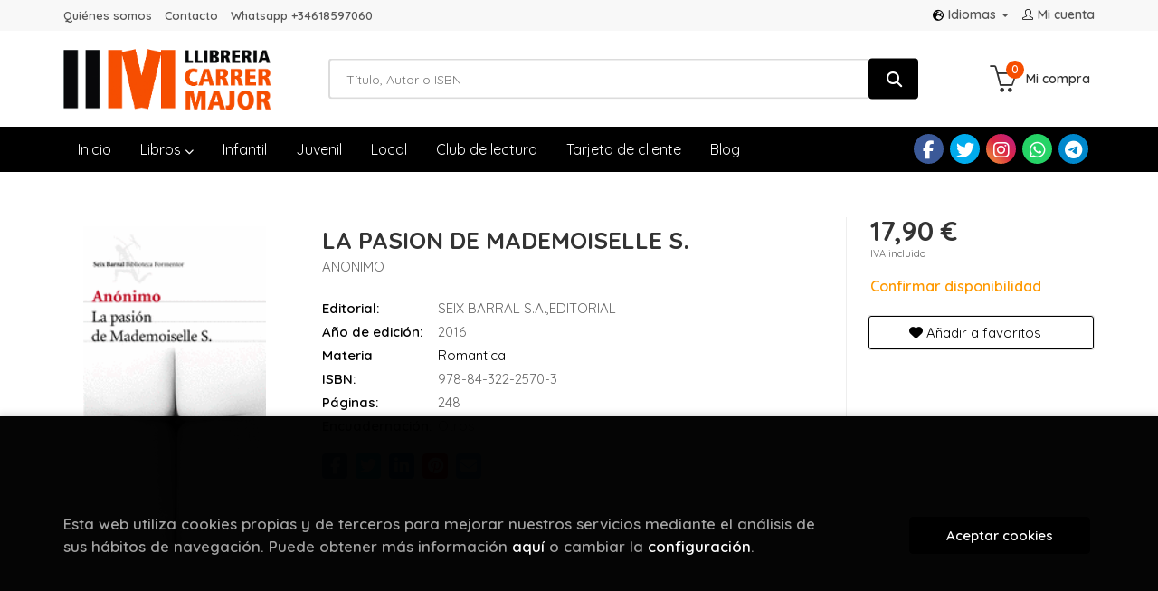

--- FILE ---
content_type: text/html; charset=UTF-8
request_url: https://www.llibreriacarrermajor.cat/es/libro/la-pasion-de-mademoiselle-s-_207980
body_size: 14206
content:
<!DOCTYPE html>
<html lang="">
<head>
    <title>LA PASION DE MADEMOISELLE S.. ANONIMO. 9788432225703 Llibreria Carrer Major</title>
    <meta charset="utf-8">
    <meta name="viewport" content="width=device-width, initial-scale=1.0">
    <meta name="description" content="LA PASION DE MADEMOISELLE S., ANONIMO, 17,90&euro;. El diplomático francés Jean-Yves Berthault encontró, mientras vaciaba un antiguo desván, un estuche de piel r...">
    <meta name="keywords" content="LA PASION DE MADEMOISELLE S., ANONIMO">
    <meta name="revisit" content="15 days">
    <meta name="revisit-after" content="1 days">
        <link rel="image_src" href="https://www.llibreriacarrermajor.cat/es/imagenes/9788432/978843222570.GIF">
    <meta property="og:type" content="product">
    <meta property="og:image" content="https://www.llibreriacarrermajor.cat/es/imagenes/9788432/978843222570.GIF">
    <meta property="og:url" content="https://www.llibreriacarrermajor.cat/es/libro/la-pasion-de-mademoiselle-s-_207980">
    <meta property="og:title" content="LA PASION DE MADEMOISELLE S.">
    <meta property="og:description" content="LA PASION DE MADEMOISELLE S., ANONIMO, 17,90&euro;. El diplomático francés Jean-Yves Berthault encontró, mientras vaciaba un antiguo desván, un estuche de piel r...">
    
            
            <meta name="robots" content="index,follow">
        
        <link rel="canonical" href="https://www.llibreriacarrermajor.cat/es/libro/la-pasion-de-mademoiselle-s-_207980">
            
    <link rel="stylesheet" href="https://cdnjs.cloudflare.com/ajax/libs/simple-line-icons/2.4.1/css/simple-line-icons.css">
    <link rel="stylesheet" type="text/css" href="https://cdnjs.cloudflare.com/ajax/libs/bootstrap3-dialog/1.34.5/css/bootstrap-dialog.min.css">
        <link rel="stylesheet" type="text/css" href="/es/lightbox/css/lightbox.css">
        <link rel="stylesheet" type="text/css" href="/es/css/style.css">
    <link rel="stylesheet" type="text/css" href="/es/css/custom.css">
    <link type="image/x-icon" rel="shortcut icon" href="/es/images/favicon.ico">



    <!-- alternativa http://schema.org/Organization, igual pero hay que quitar priceRange -->
    <script type="application/ld+json">
    {
    "@context" : "http://schema.org",
    "@type" : "BookStore",
    "name" : "Llibreria Carrer Major",
    "url" : "https://www.llibreriacarrermajor.cat",
    "logo": "https://www.llibreriacarrermajor.cat/es/images/logo-white.png",
    "address": {
        "@type": "PostalAddress",
        "addressLocality": "Barcelona",
        "addressRegion": "España",
        "postalCode": "8921",
        "streetAddress": "Carrer Major 13 Santa Coloma de Gnet"
    },
    "priceRange": "$$",
    "image": "https://www.llibreriacarrermajor.cat/es/images/logo.png",
    "telephone": "(+34) 933 855 842",
    "email": "carrermajor@gramallibres.cat",
    "sameAs" : [
            "https://www.facebook.com/carrermajorllibres/",            "https://twitter.com/carrermajor",            "https://www.instagram.com/carrermajorllibres/",            "https://wa.me/34618597060",            "https://t.me/carrermajorllibres"    
    ]
    }
    </script>
    <script type="application/ld+json">
    {
    "@context": "http://schema.org",
    "@type": "WebSite",
    "url": "https://www.llibreriacarrermajor.cat",
    "potentialAction": {
        "@type": "SearchAction",
        "target": "https://www.llibreriacarrermajor.cat/es/busqueda/listaLibros.php?tipoBus=full&palabrasBusqueda={search_term_string}",
        "query-input": "required name=search_term_string"
    }
    }
    </script>
    
    <!-- COMENTARIO: Existe el atributo itemCondition para describir el estado de un producto.
    "itemCondition": "$array.campo_estado_libro" -->
    <script type="application/ld+json">
        {
            "@context": "http://schema.org",
            "@type": "Book",
            "name": "LA PASION DE MADEMOISELLE S.",
            "author": "ANONIMO",
                        "publisher": "SEIX BARRAL S.A.,EDITORIAL",
                        "datePublished": "2016",
                
            "isbn": "978-84-322-2570-3",
                
            "numberOfPages": "248",
                                                "offers": {
                "@type": "Offer",
                "price": "17.90",
                "url": "https://www.llibreriacarrermajor.cat/es/libro/la-pasion-de-mademoiselle-s-_207980",
                                                "priceCurrency": "EUR"
            },
                                                "description": " El diplomático francés Jean-Yves Berthault encontró, mientras vaciaba un antiguo desván, un estuche de piel repleto de cartas escritas a mano.Al leer la primera, se dio cuenta del extraordinario tesoro que acababa de descubrir. Estas cartas, fechadas entre 1928 y 1930, y fi rmadas por la misteriosa Simone, están dirigidas a su amante Charles, un hombre más joven y casado. En ellas, Simone, una parisina de clase alta, expresa sus deseos y fantasías mientras se adentra en un mundo de placer físico que, con cada tabú que derriba, toma rumbos inesperados. La pasión de Mademoiselle S. es un sorprendente relato real de lujuria desenfrenada en el bullicioso París de los años veinte. Escritas en un lenguaje tan elegante como explícito, estas cartas son un viaje de despertar sexual y exploración psicológica en el que una mujer valiente desafía las fronteras que la sociedad imponía a su sexo y clase para encontrar la libertad y, finalmente, a sí misma. «El texto erótico más apasionado jamás escrito», Le Parisien  ",
                        "image": "https://www.llibreriacarrermajor.cat/es/imagenes/9788432/978843222570.GIF"
            }
    </script>
    </head>
<body class="page-detalle" onload="" >

            <header id="header" class="header-1">
	<div class="header-top">
	    <div class="container">
	        <!--MENU MI CUENTA-->
	        <div id="account" class="dropdown">
	            					<a href="https://www.llibreriacarrermajor.cat/es/registro/autenticacion.php"><i class="icon-user icon"></i><span class="btn-login hidden-xs">Mi cuenta</span></a>
					        </div>
	        <!--FIN MENU MI CUENTA-->

						<div id="language" class="dropdown hidden-xs">
				<a class="dropdown-toggle" data-toggle="dropdown" aria-haspopup="true" aria-expanded="true">
					<i class="fas fa-globe-europe"></i>Idiomas
					<span class="caret"></span>
				</a>
				<ul class="dropdown-menu">
															<li><a href="/es/libro/la-pasion-de-mademoiselle-s-_207980" class="act  es">Castellano</a></li>
																				<li><a href="/cat/libro/la-pasion-de-mademoiselle-s-_207980" class=" cat">Català</a></li>
										
				</ul>
			</div>
            
			<div class="cart-mobile visible-xs">
                <span id="numArticulosMini" class="cantidad-mobile numArticulos">0</span>
                                <a class="btntwo" href="/es/cesta/cestaCompra.php"><i class="icon icon-bag"></i></a>
                            </div>

            <div id="nav-header" class="hidden-xs">
                <ul>
                                    <li><a href="/es/especial/quienes-somos/109/">Quiénes somos</a></li>
                                    <li><a href="/es/contacto">Contacto</a></li>
                                    <li><a href="https://wa.me/34618597060" target="_blank">Whatsapp +34618597060</a></li>
                
                </ul>
            </div>

            <button type="button" class="navbar-toggle" data-toggle="collapse" data-target="#navbar-collapse-1">
                <span class="sr-only"></span>
                <span class="icon-bar"></span>
                <span class="icon-bar"></span>
                <span class="icon-bar"></span>
            </button>
		</div>
	</div> <!--/header-top-->

	<div class="header-middle">
    	<div class="container">
    		<div class="row">
		        <div id="logotipo" class="col-md-3 col-sm-3">
		            <a href="/es/index.php">
		                <img class="hidden-xs" title="Ir a la página de inicio" alt="Llibreria Carrer Major" src="/es/images/logo.png">
		                <img class="visible-xs" title="Ir a la página de inicio" alt="Llibreria Carrer Major" src="/es/images/logo-white.png">
		            </a>
		        </div>
				<div id="search" class="col-md-7 col-sm-6">
	                <form name="formBusRapida" id="busqueda" action="/es/busqueda/listaLibros.php" method="get" onsubmit="return busRapida()">
	                    <input type="hidden" name="tipoBus" id="tipoBus" value="full">
	                    <input class="search-text" type="text" name="palabrasBusqueda" placeholder="Título, Autor o ISBN">
	                    <!-- <input type="submit" name="boton" value="" class="btntwo search"> -->
	                    <button class="btntwo search" title="Buscar" type="submit"><i class="fa fa-search"></i></button>
	                    	                </form>
	                <a class="avanzado hidden-xs" href="/es/busqueda/buscadorAvanzado.php">
	                    <span class="fa fa-angle-right"></span>
	                    Búsqueda avanzada
	                </a>
				</div>
				<div id="cart" class="hidden-xs col-md-2 col-sm-3">
	                <ul id="cart-fixed">
	                    <li id="tt_products_minibasket">
	                        	                            <a class="btn-cart" href="/es/cesta/cestaCompra.php"><i class="icon icon-basket"></i> <span class="cart-txt">Mi compra</span> <span class="numArticulos">0</span></a>
	                        	                        <ul id="contentMiniCesta">
	                            <li id="miniCesta">
	                                
	                            </li>
	                            <li>
																		<a class="btn-cart-checkout" href="/es/cesta/cestaCompra.php">Ver Mi Compra</a>
										                            </li>
	                        </ul>
	                    </li>
	                </ul>
				</div>
			</div>
		</div>
	</div><!--/header-middle-->

	<div class="header-nav">
    	<div class="container">
		        <nav class="navbar navbar-default" role="navigation">
	               <div class="collapse navbar-collapse" id="navbar-collapse-1">
	                    <ul class="nav navbar-nav">
	                        		                        <li ><a href="/es/index.php"><span>Inicio</span></a></li>
	
																										<li class="dropdown">
										<a href="/es/home_libros" class="dropdown-toggle" data-toggle="dropdown">Libros <i class="fas fa-chevron-down"></i></a>
										<ul class="dropdown-menu dropdown-menu-cabecera">
											<ul class="menu-explorar">
																								<span class="main-nav-title">Explorar</span>
																								<li><a href="/es/home_libros">Novedades</a></li>
												
																							</ul>
																						<span class="main-nav-title">Materias</span>
											<ul class="menu-materias">
																								<li >
													<a href="/es/libros-de/narrativa-01/" title="Narrativa">Narrativa</a>
												</li>
																								<li >
													<a href="/es/libros-de/poesia-i-teatre-02/" title="Poesia i teatre">Poesia i teatre</a>
												</li>
																								<li >
													<a href="/es/libros-de/infantil-05/" title="Infantil">Infantil</a>
												</li>
																								<li >
													<a href="/es/libros-de/juvenil-06/" title="Juvenil">Juvenil</a>
												</li>
																								<li >
													<a href="/es/libros-de/comics-07/" title="Comics">Comics</a>
												</li>
																								<li >
													<a href="/es/libros-de/benestar-09/" title="Benestar">Benestar</a>
												</li>
																								<li >
													<a href="/es/libros-de/arts-10/" title="Arts">Arts</a>
												</li>
																								<li >
													<a href="/es/libros-de/escolar-11/" title="Escolar">Escolar</a>
												</li>
																								<li >
													<a href="/es/libros-de/cuina-14/" title="Cuina">Cuina</a>
												</li>
																								<li >
													<a href="/es/libros-de/oci-i-temps-lliure-17/" title="Oci i temps lliure">Oci i temps lliure</a>
												</li>
																								<li >
													<a href="/es/libros-de/butxaca-19/" title="Butxaca">Butxaca</a>
												</li>
																								<li >
													<a href="/es/libros-de/assaig-i-humanitats-39/" title="Assaig i humanitats">Assaig i humanitats</a>
												</li>
																								<li >
													<a href="/es/libros-de/local-45/" title="Local">Local</a>
												</li>
																								<li >
													<a href="/es/libros-de/esoterics-69/" title="Esoterics">Esoterics</a>
												</li>
																								<li >
													<a href="/es/libros-de/accessoris-99/" title="Accessoris">Accessoris</a>
												</li>
												
											</ul>
																					</ul>
									</li>
									
																	                        <li ><a href="/es/especial/infantil/110/"><span>Infantil</span></a></li>
	
																	                        <li ><a href="/es/especial/juvenil/111/"><span>Juvenil</span></a></li>
	
																	                        <li ><a href="/es/especial/local/104/"><span>Local</span></a></li>
	
																	                        <li ><a href="/es/especial/club-de-lectura/64/"><span>Club de lectura</span></a></li>
	
																	                        <li ><a href="/es/especial/targeta-de-client/112/"><span>Tarjeta de cliente</span></a></li>
	
																	                        <li ><a href="/es/noticias/noticias.php"><span>Blog</span></a></li>
	
															

	                        	                        <li class="visible-xs "><a href="/es/especial/quienes-somos/109/">Quiénes somos</a></li>
	                        	                        <li class="visible-xs "><a href="/es/contacto">Contacto</a></li>
	                        	                        <li class="visible-xs  line-off"><a href="https://wa.me/34618597060" target="_blank">Whatsapp +34618597060</a></li>
	                        

	                        	                        <li class="languaje visible-xs">
	                            	                                	                                    <a class="visible-xs" href="/es/libro/la-pasion-de-mademoiselle-s-_207980" class="es">Castellano</a>
	                                	                            	                                	                                    <a class="visible-xs" href="/cat/libro/la-pasion-de-mademoiselle-s-_207980" class="cat">Català</a>
	                                	                            
	                        </li>
	                        						</ul>

	                    	                    <ul class="social-networks hidden-xs">
	                        	                        <li class="facebook">
	                            <a title="FACEBOOK" target="_blank" href="https://www.facebook.com/carrermajorllibres/"><i class="fa fa-facebook"></i></a>
	                        </li>
	                        	                        <li class="twitter">
	                            <a title="TWITTER" target="_blank" href="https://twitter.com/carrermajor"><i class="fa fa-twitter"></i></a>
	                        </li>
	                        	                        <li class="instagram">
	                            <a title="INSTAGRAM" target="_blank" href="https://www.instagram.com/carrermajorllibres/"><i class="fa fa-instagram"></i></a>
	                        </li>
	                        	                        <li class="whatsapp">
	                            <a title="(+34) 6..." target="_blank" href="https://wa.me/34618597060"><i class="fa fa-whatsapp"></i></a>
	                        </li>
	                        	                        <li class="telegram">
	                            <a title="TELEGRAM" target="_blank" href="https://t.me/carrermajorllibres"><i class="fa fa-telegram"></i></a>
	                        </li>
	                        
	                    </ul>
	                    
					</div>
				</div>
    	</div>
    </div><!--/header-nav-->
</header>
    
<div class="container main-container">
    <div class="row">

 
<div class="content col-md-12">
    <div>
        <div class="fichaDetalle">

            <div id="detimg">
                				<img id="detportada" src="https://www.llibreriacarrermajor.cat/es/imagenes/9788432/978843222570.GIF" alt="LA PASION DE MADEMOISELLE S." title="LA PASION DE MADEMOISELLE S.">
				                                
                                    <script type="text/javascript" src="//books.google.com/books/previewlib.js"></script>
                    <script type="text/javascript">
                        GBS_setLanguage('es');
                        GBS_insertPreviewButtonPopup('ISBN:9788432225703');                
                    </script>
                
                				
				
                            
            </div>
			
			<dl class="summary">
                <h1 id="titulo">LA PASION DE MADEMOISELLE S.</h1>
                                <p id="autor">                    		<span class="nomesigas" data-link="L2VzL2F1dG9yL2Fub25pbW8v">ANONIMO</span>		    





</p>
				
				
	            <div class="precioDetalle-mobile precioDetalle noComprable">
	                <div class="wraper-precioDetalle">
	                    	                        <div class="infoprices">
	                            <span class="despues">17,90 &euro;</span>
	                        </div>
                            <!-- poner 0 en lugar de 9999 para que se muestre el $ de impuesto -->
                            <div class="iva"> IVA incluido</div>
								                                     
	                </div>
					
							                <div class="disponibilidad">
		                  <span class="orange" id="disponibilidad">Confirmar disponibilidad</span>
		                </div>
					                </div>				
                
				
				                	<dt>Editorial:</dt>
                    					<dd  class="editorial"><span class="nomesigas" data-link="L2VzL2VkaXRvcmlhbC9zZWl4LWJhcnJhbC1zLWEtZWRpdG9yaWFsLzIxMzYv">SEIX BARRAL S.A.,EDITORIAL</span></dd>
													
								
                                                        <dt>Año de edición: </dt>
                    <dd>2016</dd>
                                                    
                                <dt>Materia</dt>
                <dd><a href="/es/libros-de/romantica-0140/" class="" title="Mostrar todos los libros de la materia">Romantica</a></dd>
                                
                    
                <dt>ISBN:</dt>
                <dd>978-84-322-2570-3</dd>
                <div class="clear"></div>
                                
                                <dt>Páginas:</dt>
                <dd>248</dd>
                <div class="clear"></div>
                                
                                                            <dt>Encuadernación:</dt>
                                        <dd>Otros</dd>
                    <div class="clear"></div>
                
                                                    
                                    
                
                
                
                                <div id="share-links"></div>
                
                                                                                                      
            </dl>
		</div> <!-- fin fichaDetalle-->
    
        <div class="price-col">
            <div class="precioDetalle noComprable">
                <div class="wraper-precioDetalle">
                                            <div class="infoprices">
                            <span class="despues">17,90 &euro;</span>
                        </div>
                        <!-- poner 0 en lugar de 9999 para que se muestre el $ de impuesto -->
                        <div class="iva"> IVA incluido</div>
						                                     
                </div>
				
					                <div class="disponibilidad">
	                  <span class="orange" id="disponibilidad2">Confirmar disponibilidad</span>
	                </div>
				            </div>


                        
            
                        
			<div class="cta-wrapper">
				                    <button style="display:none" id="botonComprar" data-id="207980" class="btn buy" title="Añadir a Mi Compra"><span class="icon icon-basket"></span> Añadir a mi cesta</button>
					
					                    
                    							</div>


            
             
              
            
                      
                        
                        
            			
			                                 
            			
				            <div class="wraper-detalle">
                    <span class="btn btn-secondary btn-lg btn-block btnfavoritos nomesigas" data-link="L2VzL2Zhdm9yaXRvcy9pbnNGYXZvcml0by5waHA/Y29kQXJ0aWN1bG89MjA3OTgw">
						<i class="fa fa-heart"></i>
						Añadir a favoritos
					</span>
	            </div>
             
						
						
			        </div>



		
			<div id="detpestanias">
                <ul id="detnavtab">
                                    <li><a href="#tabsinopsis">Sinopsis</a></li>
                                                                </ul>

                <div class="clear"></div>

                 
                                <div id="tabsinopsis" >
                                                            <p class="bodytext">El diplomático francés Jean-Yves Berthault encontró, mientras vaciaba un antiguo desván, un estuche de piel repleto de cartas escritas a mano.<BR>Al leer la primera, se dio cuenta del extraordinario tesoro que acababa de descubrir. Estas cartas, fechadas entre 1928 y 1930, y fi rmadas por la misteriosa Simone, están dirigidas a su amante Charles, un hombre más joven y casado. En ellas, Simone, una parisina de clase alta, expresa sus deseos y fantasías mientras se adentra en un mundo de placer físico que, con cada tabú que derriba, toma rumbos inesperados. La pasión de Mademoiselle S. es un sorprendente relato real de lujuria desenfrenada en el bullicioso París de los años veinte. Escritas en un lenguaje tan elegante como explícito, estas cartas son un viaje de despertar sexual y exploración psicológica en el que una mujer valiente desafía las fronteras que la sociedad imponía a su sexo y clase para encontrar la libertad y, finalmente, a sí misma. «El texto erótico más apasionado jamás escrito», Le Parisien<BR><BR>  </p>
                                    </div>
                

                
                

            </div><!--detpestanias-->

				            <div class="block">
	                <h2 class="title">Artículos relacionados</h2>
	                <ul class="listado_libros books grid">
	                    	                        <li class="item">
	                            
    <div class="portada">
        <div>
            <a href="/es/libro/voluntad-de-hierro-rancho-wells-3_295561"><img class="foto" src="https://www.llibreriacarrermajor.cat/es/imagenes/9788425/978842536089.GIF" alt="VOLUNTAD DE HIERRO (RANCHO WELLS 3)" title="VOLUNTAD DE HIERRO (RANCHO WELLS 3)">
                        
            
                        </a>
        </div>
    </div>
    <form>
        <dl class="dublincore">
            <dd class="title"><a href="/es/libro/voluntad-de-hierro-rancho-wells-3_295561" title="VOLUNTAD DE HIERRO (RANCHO WELLS 3)">VOLUNTAD DE HIERRO (RANCHO WELLS 3)</a></dd>
            <dd class="creator">                        HANNAH, BAILEY    
</dd>
            <!--<dd class="publisher">GRIJALBO</dd>
            <dd>01/01/2026</dd>-->

                            <dd class="mulsinop">En esta apasionada novela romántica de la autora de Marcado a fuego, una mujer regresa a regañadientes a su ciudad natal y se reencuentra con el vaquero que le rompió el corazón.  ELLA HA PASADO AÑOS INTENTANDO OLVIDARLE.ÉL HARÁ LO QUE SEA PARA VUELVA A RECORDAR. Wells Canyon es el último lugar donde Blair Hart quiere estar, pero cuando su madre cae enferma, no tiene más remedi...</dd>
            
                            <dd class="disponibilidad green" > En stock</dd>
                    </dl>
        
        <div class="botones">
            <p class="precio">
                                    <strong>21,90 &euro;</strong>
                            </p>
                        <div class="formulario">
                                <button id="href_dispo_295561" style="" data-id="295561" class="btntwo botonComprar" title="Añadir a Mi Compra">Comprar</button>
                            </div>
                    </div>
        
    </form>
	                        </li>
	                    	                        <li class="item">
	                            
    <div class="portada">
        <div>
            <a href="/es/libro/si-el-amor-no-duele-esto-que-cono-es_295658"><img class="foto" src="https://www.llibreriacarrermajor.cat/es/imagenes/9788410/978841064390.GIF" alt="SI EL AMOR NO DUELE, ¿ESTO QUE COÑO ES?" title="SI EL AMOR NO DUELE, ¿ESTO QUE COÑO ES?">
                        
            
                        </a>
        </div>
    </div>
    <form>
        <dl class="dublincore">
            <dd class="title"><a href="/es/libro/si-el-amor-no-duele-esto-que-cono-es_295658" title="SI EL AMOR NO DUELE, ¿ESTO QUE COÑO ES?">SI EL AMOR NO DUELE, ¿ESTO QUE COÑO ES?</a></dd>
            <dd class="creator">                        GOMEZ DE CASTRO, MARIA    
</dd>
            <!--<dd class="publisher">HARPER COLLINS</dd>
            <dd>01/01/2026</dd>-->

                            <dd class="mulsinop">Marina es una chica que llega a Madrid buscando su lugar en el mundo, pero, sin esperarlo, se ve atrapada en un laberinto de relaciones tóxicas, la presión de una gran ciudad y un corazón que no deja de romperse. Cansada de interpretar el papel de «niña buena» y de amar a hombres que la dejan vacía, se atreve a emprender un viaje radical hacia su interior que la llevará a explo...</dd>
            
                            <dd class="disponibilidad green" > En stock</dd>
                    </dl>
        
        <div class="botones">
            <p class="precio">
                                    <strong>19,90 &euro;</strong>
                            </p>
                        <div class="formulario">
                                <button id="href_dispo_295658" style="" data-id="295658" class="btntwo botonComprar" title="Añadir a Mi Compra">Comprar</button>
                            </div>
                    </div>
        
    </form>
	                        </li>
	                    	                        <li class="item">
	                            
    <div class="portada">
        <div>
            <a href="/es/libro/teoria-del-todo-o-nada-la_295751"><img class="foto" src="https://www.llibreriacarrermajor.cat/es/imagenes/9788491/978849129935.GIF" alt="TEORIA DEL TODO O NADA, LA" title="TEORIA DEL TODO O NADA, LA">
                        
            
                        </a>
        </div>
    </div>
    <form>
        <dl class="dublincore">
            <dd class="title"><a href="/es/libro/teoria-del-todo-o-nada-la_295751" title="TEORIA DEL TODO O NADA, LA">TEORIA DEL TODO O NADA, LA</a></dd>
            <dd class="creator">                        MEDINA, SHEILA    
</dd>
            <!--<dd class="publisher">SUMA</dd>
            <dd>01/01/2026</dd>-->

                            <dd class="mulsinop">¿Qué pasa cuando el universo conspira para que todo se desordene y justo entonces aparece él? Sheila Medina debuta en ficción con una novela romántica guiada por las teorías de la astrofísica Carlota Ferrer siempre ha vivido entre dos mundos en los que no ha acabado de encajar: la astrofísica y el periodismo. Por eso cuando acepta trabajar en el mismo periódico en el que su pa...</dd>
            
                            <dd class="disponibilidad green" > En stock</dd>
                    </dl>
        
        <div class="botones">
            <p class="precio">
                                    <strong>21,90 &euro;</strong>
                            </p>
                        <div class="formulario">
                                <button id="href_dispo_295751" style="" data-id="295751" class="btntwo botonComprar" title="Añadir a Mi Compra">Comprar</button>
                            </div>
                    </div>
        
    </form>
	                        </li>
	                    	                        <li class="item">
	                            
    <div class="portada">
        <div>
            <a href="/es/libro/la-casa-del-pan-de-jengibre_295864"><img class="foto" src="https://www.llibreriacarrermajor.cat/es/imagenes/9788410/978841064520.GIF" alt="LA CASA DEL PAN DE JENGIBRE" title="LA CASA DEL PAN DE JENGIBRE">
                        
            
                        </a>
        </div>
    </div>
    <form>
        <dl class="dublincore">
            <dd class="title"><a href="/es/libro/la-casa-del-pan-de-jengibre_295864" title="LA CASA DEL PAN DE JENGIBRE">LA CASA DEL PAN DE JENGIBRE</a></dd>
            <dd class="creator">                        GILMORE, LAURIE    
</dd>
            <!--<dd class="publisher">HARPER COLLINS</dd>
            <dd>01/01/2026</dd>-->

                            <dd class="mulsinop">Como dueña de su adorada Casa del Pan de Jengibre, Annie Andrews querría tener una vida amorosa a la altura de su negocio; melosa y azucarada. Sin embargo, lo más apasionado de su día a día es su batalla verbal con el molesto y alegre propietario del pub local.Mac Sullivan tiene todo lo que desea, salvo la mujer de sus sueños. Resulta más fácil discutir con Annie que conseguir ...</dd>
            
                            <dd class="disponibilidad green" > En stock</dd>
                    </dl>
        
        <div class="botones">
            <p class="precio">
                                    <strong>19,90 &euro;</strong>
                            </p>
                        <div class="formulario">
                                <button id="href_dispo_295864" style="" data-id="295864" class="btntwo botonComprar" title="Añadir a Mi Compra">Comprar</button>
                            </div>
                    </div>
        
    </form>
	                        </li>
	                    	                        <li class="item">
	                            
    <div class="portada">
        <div>
            <a href="/es/libro/sombra-la-dark-verse-5_295753"><img class="foto" src="https://www.llibreriacarrermajor.cat/es/imagenes/9788466/978846668254.GIF" alt="SOMBRA, LA (DARK VERSE 5)" title="SOMBRA, LA (DARK VERSE 5)">
                        
            
                        </a>
        </div>
    </div>
    <form>
        <dl class="dublincore">
            <dd class="title"><a href="/es/libro/sombra-la-dark-verse-5_295753" title="SOMBRA, LA (DARK VERSE 5)">SOMBRA, LA (DARK VERSE 5)</a></dd>
            <dd class="creator">                        RUNYX    
</dd>
            <!--<dd class="publisher">EDICIONES B S.A.</dd>
            <dd>01/01/2026</dd>-->

                            <dd class="mulsinop">Llega la quinta entrega del fenómeno dark romance viral Dark Verse. La serie de mafia que ha conquistado a una legión de lectores se acerca a su fin. PRIMERA EDICIÓN LIMITADA CON CANTOS PINTADOS. **La primera edición no está garantizada después de la fecha de salida del libro** «Yo soy la oscuridad.Para mí no hay redención, ni emoción, ni nada. Nada más que tú.Tú eres la luna d...</dd>
            
                            <dd class="disponibilidad green" > En stock</dd>
                    </dl>
        
        <div class="botones">
            <p class="precio">
                                    <strong>20,90 &euro;</strong>
                            </p>
                        <div class="formulario">
                                <button id="href_dispo_295753" style="" data-id="295753" class="btntwo botonComprar" title="Añadir a Mi Compra">Comprar</button>
                            </div>
                    </div>
        
    </form>
	                        </li>
	                    	                        <li class="item">
	                            
    <div class="portada">
        <div>
            <a href="/es/libro/siempre-estare-aqui_295761"><img class="foto" src="https://www.llibreriacarrermajor.cat/es/imagenes/9788410/978841044287.GIF" alt="SIEMPRE ESTARE AQUI" title="SIEMPRE ESTARE AQUI">
                        
            
                        </a>
        </div>
    </div>
    <form>
        <dl class="dublincore">
            <dd class="title"><a href="/es/libro/siempre-estare-aqui_295761" title="SIEMPRE ESTARE AQUI">SIEMPRE ESTARE AQUI</a></dd>
            <dd class="creator">                        DAVIES, WENDY    
</dd>
            <!--<dd class="publisher">EDITROCAEDITORIAL</dd>
            <dd>01/01/2026</dd>-->

                            <dd class="mulsinop">«Wendy Davies siempre consigue trazar con palabras el camino perfecto para llegar al corazón de los lectores».Alice Kellen Estar presente en la vida de los demás puede no ser suficiente, y quizá ha llegado el momento de dejar de intentarlo. Ian cree que el amor es una condena. Amy lo ve como una sentencia de muerte. Sasha siempre lo ha visto como un billete de ida cuya vuelta s...</dd>
            
                            <dd class="disponibilidad green" > En stock</dd>
                    </dl>
        
        <div class="botones">
            <p class="precio">
                                    <strong>22,90 &euro;</strong>
                            </p>
                        <div class="formulario">
                                <button id="href_dispo_295761" style="" data-id="295761" class="btntwo botonComprar" title="Añadir a Mi Compra">Comprar</button>
                            </div>
                    </div>
        
    </form>
	                        </li>
	                    
	                </ul>
	            </div>
			
                                            <div class="block">
                    <h2 class="title">Otros libros del autor</h2>
                    <ul class="listado_libros books grid">
                                                    <li class="item">
                                
    <div class="portada">
        <div>
            <a href="/es/libro/romancero_292560"><img class="foto" src="https://www.llibreriacarrermajor.cat/es/imagenes/9788467/978846707801.GIF" alt="ROMANCERO" title="ROMANCERO">
                        
            
                        </a>
        </div>
    </div>
    <form>
        <dl class="dublincore">
            <dd class="title"><a href="/es/libro/romancero_292560" title="ROMANCERO">ROMANCERO</a></dd>
            <dd class="creator">                        ANONIMO    
</dd>
            <!--<dd class="publisher">ESPASA CALPE S.A.</dd>
            <dd></dd>-->

                            <dd class="mulsinop">Una edición crítica imprescindible, a cargo de Paloma Díaz-Mas.El Romancero constituye la manifestación más importante y longeva de la poesía popular en lengua castellana. Nacidos en la Edad Media para ser cantados y compartidos por la colectividad, que los conservaba en la memoria y los transmitía de viva voz, generación tras generación, los romances han pervivido casi hasta n...</dd>
            
                            <dd class="disponibilidad green" > En stock</dd>
                    </dl>
        
        <div class="botones">
            <p class="precio">
                                    <strong>70,00 &euro;</strong>
                            </p>
                        <div class="formulario">
                                <button id="href_dispo_292560" style="" data-id="292560" class="btntwo botonComprar" title="Añadir a Mi Compra">Comprar</button>
                            </div>
                    </div>
        
    </form>
                            </li>
                                                    <li class="item">
                                
    <div class="portada">
        <div>
            <a href="/es/libro/expedientes-hermes_288327"><img class="foto" src="https://www.llibreriacarrermajor.cat/es/imagenes/9788445/978844501956.GIF" alt="EXPEDIENTES HERMES" title="EXPEDIENTES HERMES">
                        
            
                        </a>
        </div>
    </div>
    <form>
        <dl class="dublincore">
            <dd class="title"><a href="/es/libro/expedientes-hermes_288327" title="EXPEDIENTES HERMES">EXPEDIENTES HERMES</a></dd>
            <dd class="creator">                        ANONIMO    
</dd>
            <!--<dd class="publisher">MINOTAURO EDICIONES</dd>
            <dd></dd>-->

                            <dd class="mulsinop">Expediente Hermes es la novela galardonada con el XIX Premio Minotauro.En el siglo XXII se han popularizado los cruceros vacacionales entre la Tierra, Marte y Júpiter. A bordo del SC Schettino, de la compañía Starliner Cruises, Durga Deckett, Jefa de Seguridad, ha de resolver un nuevo caso: el homicidio de la fastuosa, increíble, famosa y soberbia Condesa Planck -así la conocen...</dd>
            
                            <dd class="disponibilidad green" > En stock</dd>
                    </dl>
        
        <div class="botones">
            <p class="precio">
                                    <strong>22,95 &euro;</strong>
                            </p>
                        <div class="formulario">
                                <button id="href_dispo_288327" style="" data-id="288327" class="btntwo botonComprar" title="Añadir a Mi Compra">Comprar</button>
                            </div>
                    </div>
        
    </form>
                            </li>
                                                    <li class="item">
                                
    <div class="portada">
        <div>
            <a href="/es/libro/lazarillo-de-tormes_239242"><img class="foto" src="https://www.llibreriacarrermajor.cat/es/imagenes/9788467/978846705228.GIF" alt="LAZARILLO DE TORMES" title="LAZARILLO DE TORMES">
                        
            
                        </a>
        </div>
    </div>
    <form>
        <dl class="dublincore">
            <dd class="title"><a href="/es/libro/lazarillo-de-tormes_239242" title="LAZARILLO DE TORMES">LAZARILLO DE TORMES</a></dd>
            <dd class="creator">                        ANONIMO    
</dd>
            <!--<dd class="publisher">ESPASA CALPE S.A.</dd>
            <dd></dd>-->

                            <dd class="mulsinop">El autor del Lazarillo de Tormes compuso una obra entretenida pero con una lúcida mirada crítica hacia la sociedad. Bajo la forma epistolar, y por petición de Vuestra Merced, el personaje de Lázaro nos relata una autobiografía sesgada que se inicia con su nacimiento en el río Tormes, se centra en las vivencias con amos poco ejemplares y finaliza en la edad adulta, cuando se hal...</dd>
            
                            <dd class="disponibilidad green" > En stock</dd>
                    </dl>
        
        <div class="botones">
            <p class="precio">
                                    <strong>10,95 &euro;</strong>
                            </p>
                        <div class="formulario">
                                <button id="href_dispo_239242" style="" data-id="239242" class="btntwo botonComprar" title="Añadir a Mi Compra">Comprar</button>
                            </div>
                    </div>
        
    </form>
                            </li>
                                                    <li class="item">
                                
    <div class="portada">
        <div>
            <a href="/es/libro/historia-del-princep-jacob_290387"><img class="foto" src="https://www.llibreriacarrermajor.cat/es/imagenes/9788412/978841286358.GIF" alt="HISTÒRIA DEL PRÍNCEP JACOB" title="HISTÒRIA DEL PRÍNCEP JACOB">
                        
            
                        </a>
        </div>
    </div>
    <form>
        <dl class="dublincore">
            <dd class="title"><a href="/es/libro/historia-del-princep-jacob_290387" title="HISTÒRIA DEL PRÍNCEP JACOB">HISTÒRIA DEL PRÍNCEP JACOB</a></dd>
            <dd class="creator">                        ANONIMO    
</dd>
            <!--<dd class="publisher">CAL CARRÉ. EDITORIAL ARTESANA.</dd>
            <dd></dd>-->

                            <dd class="mulsinop">	«¿De qui es podran refiar les persones, i sobretot els pares, si no poden confiar en els fills?»		La història arrenca amb una mentida. Qui la fa créixer hi atorga versemblança. Qui se la creu, actua com si la mentida fos un fet comprovat. Com a conseqüència, el príncep Jacob ha dabandonar la seva terra per evitar que el matin. Fuig amb el seu amic Alí Paixà i topen amb mil i ...</dd>
            
                            <dd class="disponibilidad orange" > Confirmar disponibilidad</dd>
                    </dl>
        
        <div class="botones">
            <p class="precio">
                                    <strong>17,50 &euro;</strong>
                            </p>
                    </div>
        
    </form>
                            </li>
                                                    <li class="item">
                                
    <div class="portada">
        <div>
            <a href="/es/libro/cuentos-de-un-pasado-lejano-ne_279876"><img class="foto" src="https://www.llibreriacarrermajor.cat/es/imagenes/9788419/978841903571.GIF" alt="CUENTOS DE UN PASADO LEJANO (NE)" title="CUENTOS DE UN PASADO LEJANO (NE)">
                        
            
                        </a>
        </div>
    </div>
    <form>
        <dl class="dublincore">
            <dd class="title"><a href="/es/libro/cuentos-de-un-pasado-lejano-ne_279876" title="CUENTOS DE UN PASADO LEJANO (NE)">CUENTOS DE UN PASADO LEJANO (NE)</a></dd>
            <dd class="creator">                        ANONIMO    
</dd>
            <!--<dd class="publisher">Ediciones Satori</dd>
            <dd></dd>-->

                            <dd class="mulsinop">De lo aristocrático a lo plebeyo, del refinamiento a la vulgaridad, de lo sagrado a lo profano, de lo trascendente a lo mundano, los más diversos aspectos de la naturaleza humana que todos compartimos se manifiestan en estos setenta cuentos procedentes de la obra clásica Konjaku monogatari-shu, una rica y singular colección de relatos compilados durante la primera mitad del sig...</dd>
            
                            <dd class="disponibilidad orange" > Confirmar disponibilidad</dd>
                    </dl>
        
        <div class="botones">
            <p class="precio">
                                    <strong>29,00 &euro;</strong>
                            </p>
                    </div>
        
    </form>
                            </li>
                                                    <li class="item">
                                
    <div class="portada">
        <div>
            <a href="/es/libro/premio-tusquets-de-novela-se-falla-en-septiembre_275947"><img class="foto" src="https://www.llibreriacarrermajor.cat/es/imagenes/9788411/978841107341.GIF" alt="PREMIO TUSQUETS DE NOVELA - SE FALLA EN SEPTIEMBRE" title="PREMIO TUSQUETS DE NOVELA - SE FALLA EN SEPTIEMBRE">
                        
            
                        </a>
        </div>
    </div>
    <form>
        <dl class="dublincore">
            <dd class="title"><a href="/es/libro/premio-tusquets-de-novela-se-falla-en-septiembre_275947" title="PREMIO TUSQUETS DE NOVELA - SE FALLA EN SEPTIEMBRE">PREMIO TUSQUETS DE NOVELA - SE FALLA EN SEPTIEMBRE</a></dd>
            <dd class="creator">                        ANONIMO    
</dd>
            <!--<dd class="publisher">TUSQUETS</dd>
            <dd></dd>-->

                            <dd class="mulsinop">Una historia veraz y lacerante sobre la vivencia del deseo y la pasión, sobre cómo una mujer se sobrepone a la crisis de los cuarenta, la ansiedad por el éxito social, el desencanto del hogar, la atracción por lo prohibido. Premio Tusquets Editores de Novela 2023«Una radical propuesta de liberación.» Antonio Orejudo«Silvia Hidalgo traza con extraordinaria agudeza una radiografí...</dd>
            
                            <dd class="disponibilidad orange" > Confirmar disponibilidad</dd>
                    </dl>
        
        <div class="botones">
            <p class="precio">
                                    <strong>18,50 &euro;</strong>
                            </p>
                    </div>
        
    </form>
                            </li>
                        
                    </ul>
                </div>
                            
            

            <!--
			            -->

            
			
                        
            
    </div>          
</div>


<div id="modal-preview" class="modal fade in" tabindex="-1" role="dialog" aria-hidden="false">
    <div class="modal-dialog modal-lg">
        <div class="modal-content">
            <div class="modal-header">
                <button class="close" type="button" data-dismiss="modal"><i class="fa fa-times" aria-hidden="true"></i></button>
                <h4 class="modal-title">Vista previa: <small>LA PASION DE MADEMOISELLE S.</small></h4>
            </div>
            <div id="modal-body" class="modal-body"></div>
        </div>
    </div>
</div>


<!-- Modal Enviar amigo -->

<!-- Modal Avisador de stock -->


<!-- Modal Reservar -->

<!-- Modal Comentar -->

<!-- Modal Click & collect -->

            </div><!--cierre primary -->
        </div><!--cierre row -->
    </div><!--cierre content -->

		<footer id="footer">

		
		<div class="footer-bottom container">
			<div class="row">
	            <div class="col-md-3">
					<img class="footer-logo" title="Ir a la página de inicio" alt="Llibreria Carrer Major" src="/es/images/logo-white.png"/>

					<div class="contact-info hidden">
						<div>Carrer Major 13 Santa Coloma de Gnet</div>
						<span>8921</span>
						<span>Barcelona</span>
						<span>(España)</span>
					</div>

					                    <ul class="social-networks">
                                                <li class="facebook">
                            <a title="FACEBOOK" target="_blank" href="https://www.facebook.com/carrermajorllibres/"><i class="fa fa-facebook"></i></a>
                        </li>
                                                <li class="twitter">
                            <a title="TWITTER" target="_blank" href="https://twitter.com/carrermajor"><i class="fa fa-twitter"></i></a>
                        </li>
                                                <li class="instagram">
                            <a title="INSTAGRAM" target="_blank" href="https://www.instagram.com/carrermajorllibres/"><i class="fa fa-instagram"></i></a>
                        </li>
                                                <li class="whatsapp">
                            <a title="(+34) 6..." target="_blank" href="https://wa.me/34618597060"><i class="fa fa-whatsapp"></i></a>
                        </li>
                                                <li class="telegram">
                            <a title="TELEGRAM" target="_blank" href="https://t.me/carrermajorllibres"><i class="fa fa-telegram"></i></a>
                        </li>
                        
                    </ul>
                    				</div>
	            <div class="footer-menu col-md-3 col-sm-4">
	            	<h2>Contacto</h2>
					<ul>
                		<li><i class="fa fa-phone" aria-hidden="true"></i><a href="tel:(+34) 933 855 842">(+34) 933 855 842</a></li>
   						<li><a href="mailto:carrermajor@gramallibres.cat" target="_blank"><i class="fa fa-envelope" aria-hidden="true"></i>carrermajor@gramallibres.cat</a></li>
						<li><a href="/es/contacto/"><i class="fa fa-comment" aria-hidden="true"></i>Formulario de contacto</a></li>
					</ul>
				</div>
	            <div class="footer-menu col-md-3 col-sm-4">
	            	<h2>Páginas legales</h2>
					<ul>
													<li><a href="/es/especial/aviso-legal/106/">Aviso legal</a></li>
													<li><a href="/es/especial/condiciones-de-venta/105/">Condiciones de venta</a></li>
													<li><a href="/es/especial/politica-de-cookies/108/">Política de cookies</a></li>
													<li><a href="/es/especial/proteccion-de-datos/107/">Política de privacidad</a></li>
						
					</ul>
				</div>
	            <div class="footer-menu col-md-3 col-sm-4">
					<h2>Atención al cliente</h2>
					<ul>
                        							<li><a href="/es/especial/quienes-somos/109/">Quiénes somos</a></li>
													<li><a href="/es/pedidos-especiales/">Pedidos especiales</a></li>
						

						   					</ul>
				</div>
			</div>
			<div class="logos" style="display:flex;flex-direction:column">
				<div class="logos-librerias" style="display:flex">
					<a target="_blank" href="https://www.todostuslibros.com/"><img src="/es/images/todostuslibros.gif" alt="ttl"></a>
					<a target="_blank" href="http://www.libreriasdecalidad.com/"><img src="/es/images/libreria-calidad.jpg" alt="lib_calidad"></a>	
					<a target="_blank" href="https://llibreria.gencat.cat/advanced_search.php"><img src="/es/images/logo-publicacions.jpg" alt="gencat"></a>	
					<img src="/es/images/logo-voluntariat.jpg" alt="lib_calidad"></a>
				</div>
				<div class="col-md-12 logos-ministerio" style="text-align: center;margin-top: 25px;">
					<img src="/es/images/ministerio-cyd.jpg" alt="Subvención del Ministerio de Cultura y Deporte">
					<p>Este proyecto ha recibido una ayuda extraordinaria del Ministerio de Cultura y Deporte.</p>
				</div>				
			</div>

			<div class="footer-copyright">
				<div class="row">
		            <div class="col-sm-12">
						<p class="info-name">
							2026 &copy; <strong>Llibreria Carrer Major</strong>. Todos los Derechos Reservados |
							<a href="https://editorial.trevenque.es/productos/weblib/" title="Desarrollado por Grupo Trevenque" target="_blank">Grupo Trevenque</a>
						</p>
					</div>
				</div>
			</div>
		</div>
		

		
		<script>function loadScript(a){var b=document.getElementsByTagName("head")[0],c=document.createElement("script");c.type="text/javascript",c.src="https://tracker.metricool.com/resources/be.js",c.onreadystatechange=a,c.onload=a,b.appendChild(c)}loadScript(function(){beTracker.t({hash:"a38d221944372ae93d6f1afc0a40e179"})});</script>

	</footer>
	
    <div id="dialogAlert" style="display:none"></div>
    </div><!--cierre container -->


	<a href="#" class="scrollToTop"><i class="fa fa-chevron-up" aria-hidden="true"></i></a>


<script type="text/javascript">
	/** Variables configuración **/
	var rutaHtml = "/es";
	var rutaImg = "/es/images";
	var paginaActual = "detalle.php";
	var paramMoneda = "&euro;|D|2|,|.";
	var totalArticulosCesta = 0;
	var slider = 0;
	var autocomplete = 0;
	var analytics = "UA-48696808-1";
	var facebookPixel = "";
	var divisa = "EUR";
	var afiliado = "";
	var stickyHeader = "1";
	/** Variables texto **/
	var emailIncorrecto = "El e-mail no es correcto";
	var aceptar = "Aceptar";
	var cancelar = "Cancelar";
		var verCesta = "Ver Mi Compra";
	var checkout = false;
		var seguirComprando = "Seguir comprando";
	var artInsCestaOK = "Artículo añadido a mi cesta";
	var verTodos = "Ver todos";
	var introPalBusqueda = "Introduce las palabras de búsqueda";
	var notifOK = "";
	var notifERR = "";
	var notifINFO = "";
	var numArticulosCarritoCab = "";
	var noArticulosCesta= "No hay artículos en la cesta";
	var verMas = "Ver más";
	var verMenos = "Ver menos";
</script>

<script type="text/javascript" src="/es/js/jquery.js" ></script>
<script type="text/javascript" src="/es/js/jquery-ui.min.js"></script>
<script type="text/javascript" src="/es/js/jquery.pnotify.min.js"></script>
<script type="text/javascript" src="/es/js/bootstrap.min.js"></script>
<script type="text/javascript" src="/es/js/validator.min.js"></script>
<script src="https://cdnjs.cloudflare.com/ajax/libs/bootstrap3-dialog/1.34.5/js/bootstrap-dialog.min.js"></script>
<script type="text/javascript" src="/es/js/jquery-labelauty.js"></script>
<script type="text/javascript" src="/es/js/slick.min.js"></script>
<script type="text/javascript" src="/es/js/fontawesome.js"></script>

	<script type="text/javascript" src="/es/js/jquery.idTabs.min.js" ></script>
	<script type="text/javascript" src="/es/lightbox/js/lightbox.min.js"></script>
	<script type="text/javascript" src="/es/js/jssocials.min.js"></script>

<script type="text/javascript" src="/es/js/check.js"></script>
<script type="text/javascript" src="/es/js/util.js"></script>
<script type="text/javascript" src="/es/js/general.js"></script>

        <script type="text/javascript">
    var CaptchaCallback = function() {
            };
    </script>
    <script src='https://www.google.com/recaptcha/api.js?hl=es&onload=CaptchaCallback&render=explicit' async defer></script>
    

<noscript class="cookie-block-b">
	<script>
		(function(i,s,o,g,r,a,m){i['GoogleAnalyticsObject']=r;i[r]=i[r]||function(){
	(i[r].q=i[r].q||[]).push(arguments)},i[r].l=1*new Date();a=s.createElement(o),
	m=s.getElementsByTagName(o)[0];a.async=1;a.src=g;m.parentNode.insertBefore(a,m)
	})(window,document,'script','//www.google-analytics.com/analytics.js','ga');

		ga('create', 'UA-48696808-1', 'auto');
		ga('require', 'displayfeatures');
		ga('send', 'pageview');

			</script>
 </noscript>


	<script type="text/javascript">
var rutaImg = "/es/images";
	var VALORACIONES_LIBROS = false;
var EBOOKS = "L";
var logeado = false;
var rutaEbooks = "https://www.llibreriacarrermajor.cat/es/unclick";
var disponibilidad_L = "N";
var ean = "9788432225703";
var RESERVAS = true;
var CLICK_AND_COLLECT = false;


	function comprarEbook (codigo, obj)
	{
			if(logeado){
			obj.href = "#";
			$(document).ready(function() {
				$("#dialog").dialog({ modal: true });
				$("#dialog").dialog({ draggable: false })
				$("#dialog").dialog({ resizable: false });
				$("#dialog").dialog({ width: 390 });
				$("#dialog").dialog({ buttons: {
					"Cancelar": function() { $(this).dialog("close"); },
					"Revisar": function() { window.location = rutaEbooks+"/formPedido.php?fr_accion=comprar&codArticulo=" + codigo }, 
					"No es necesario": function() { window.location = rutaEbooks+"/crearPedido.php?fr_accion=comprar&codArticulo=" + codigo }
				}});
			});
			}
		else
			return false;
	}

$(document).ready(function() {
	$(window).bind("load", function() {	
		if($('#__GBS_Button0 img').attr('src').length){
			$('#__GBS_Button0').css('display','inherit');
			$('#__GBS_Button0').css('cursor','pointer');
		}
	});
});
</script>
<script src="/es/js/detalleBase.js" type="text/javascript"></script>





<div id="cookie-compliant">
	<div class="container">
		<div class="row">
			
			<div id="introcookies">
				<div class="col-sm-9 introcookies-text">
					<p>Esta web utiliza cookies propias y de terceros para mejorar nuestros servicios mediante el análisis de sus hábitos de navegación. Puede obtener más información  <a id="info-cookies" href="" title="Más información">aquí</a>  o cambiar la  <a id="config-cookies" href="#">configuración</a>.</p>
				</div>
				<div class="col-sm-3 introcookies-btn">
					<button type="button" id="cookie-accept" class="btn btn-accept" aria-label="Close">Aceptar cookies</button>
				</div>
			</div>

			<div id="configcookies">
				<div class="row">
					<div class="col-md-12">
						<form name="formCookies" id="formCookies" action="#" method="post">
							<h2>¿Que son las Cookies?</h2>
							
							<p>Una cookie es un fichero que se descarga en tu ordenador al acceder a determinadas páginas web. Las cookies permiten a una página web, entre otras cosas, almacenar y recuperar información sobre los hábitos de navegación de un usuario o de su equipo, gestionar el acceso de usuarios a zonas restringidas de la web, etc. Tipo de cookies utiliza esta página web.</p>
							
							<ul class="lista-check">
								<li>
									<div class="primary">
										<input type="checkbox" id="cookie_a" name="cookie_a" value="1" checked="checked" disabled="disabled">
										<label for="cookie_a"></label>
										<span>Cookies Técnicas</span>
										<p>Este tipo de cookies  permiten al usuario la navegación a través de una página web, plataforma o aplicación y la utilización de las diferentes opciones o servicios que en ella existan como, por ejemplo, controlar el tráfico y la comunicación de datos, identificar la sesión, acceder a partes de acceso restringido, seleccionar el idioma, o compartir contenidos a través de redes sociales.</p>
									</div>
								</li>
								<li>
									<div class="primary">
										<input type="checkbox" id="cookie_b" name="cookie_b" value="1">
										<label for="cookie_b"></label>
										<span>Cookies de Análisis</span>
										<p>Son aquéllas que posibilitan el seguimiento y análisis del comportamiento de los usuarios en nuestra página. La información recogida se utiliza para la medición de la actividad de los usuarios en la web y la elaboración de perfiles de navegación de los usuarios, con la finalidad de mejorar la web, así como los productos y servicios ofertados.</p>
									</div>
								</li>
								<li>
									<div class="primary">
										<input type="checkbox" id="cookie_c" name="cookie_c" value="1">
										<label for="cookie_c"></label>
										<span>Cookies de Personalización</span>
										<p>Estas cookies pueden ser establecidas a través de nuestro sitio por nuestros socios publicitarios. Pueden ser utilizadas por esas empresas para crear un perfil de sus intereses y mostrarle anuncios relevantes en otros sitios. No almacenan directamente información personal, sino que se basan en la identificación única de su navegador y dispositivo de Internet. Si no permite utilizar estas cookies, verá menos publicidad dirigida.</p>
									</div>
								</li>
							</ul>

							<div class="row">
								<div class="col-md-12 botones">
									<button type="button" id="grabarAceptar" class="btn btn-accept">Guardar y aceptar</button>
									<button type="button" id="aceptartodas" class="btn btn-accept">Aceptar todas</button>
								</div>
							</div>
						</form>
					</div>
				</div>
			</div>

		</div>
	</div>
</div>

<script type="text/javascript" src="/es/js/cookieblock-1.1.0.js"></script>
<script type="text/javascript">
	var cb = new CookieBlock({
		browsing: '0',
		scrolling: '0',
	});
	cb.setIgnore(['']);
	cb.setAnalytics('UA-48696808-1');
	cb.setDebug(false);
	cb.init();

	$(document).ready(function() {

		$("#config-cookies").click(function(e) {
			e.preventDefault();
			$("#configcookies").slideDown(200);
			$("#introcookies").slideUp(100);
		});

		$("#grabarAceptar").click(function(e) {
			e.preventDefault();

			var form = document.formCookies;
			var cookiesActivas = "a";

			//console.log("cookie_b:"+form.cookie_b.checked);
			if (form.cookie_b.checked) {
				cookiesActivas += "-b";
			}

			//console.log("cookie_c:"+form.cookie_c.checked);
			if (form.cookie_c.checked) {
				cookiesActivas += "-c";
			}

			$("#cookie-compliant").hide();

			//console.log("cookiesActivas:"+cookiesActivas);
			cb.setCookieExt("ALLOW_COOKIES", cookiesActivas);
			cb.init();
		});

		$("#cookie-compliant .lista-check input ~ label + span").click(function() {
			$(this).next("p").slideToggle(100);
		});

	});
</script>

</body>
</html>